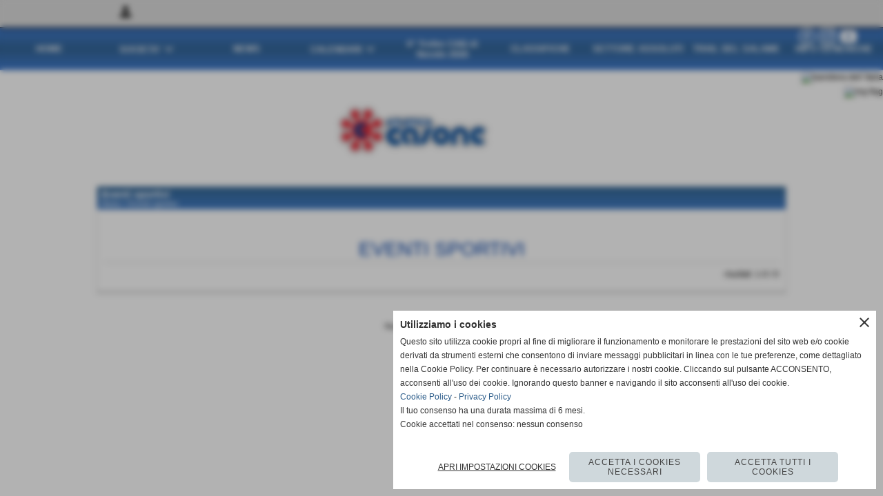

--- FILE ---
content_type: text/html; charset=UTF-8
request_url: https://www.atleticacasonenoceto.it/EVENTI-SPORTIVI.htm
body_size: 8705
content:
<!-- T. scheda: 0.001 -->
<!DOCTYPE html>
<html lang="it">
<head>
<!-- T. categoriepre: 0.007 -->
<title>EVENTI SPORTIVI</title>
<meta charset="utf-8">
<meta name="description" content="">
<meta name="keywords" content="EVENTI SPORTIVI,News Generiche">
<link rel="canonical" href="https://www.atleticacasonenoceto.it/EVENTI-SPORTIVI.htm"><meta http-equiv="Content-Security-Policy" content="upgrade-insecure-requests">
<meta property="og:author" content="www.atleticacasonenoceto.it">
<meta property="og:publisher" content="www.sitoper.it">
<meta name="generator" content="www.sitoper.it">
<meta name="robots" content="max-snippet:-1,max-image-preview:standard,max-video-preview:30"><link rel="icon" href="https://www.atleticacasonenoceto.it/foto/grandi/1548861279.ico" type="image/x-icon">
<link rel="shortcut icon" href="https://www.atleticacasonenoceto.it/foto/grandi/1548861279.ico" type="image/x-icon">
			
<link rel="stylesheet preload" as="style" type="text/css" href="https://www.atleticacasonenoceto.it/fonts/material-icons/material-icons.css">
<link rel="stylesheet preload" as="style" type="text/css" href="https://www.server166.h725.net/fonts/lato/lato.css">
<link rel="stylesheet preload" as="style" type="text/css" href="https://www.server166.h725.net/fonts/open-sans/open-sans.css">
<link rel="stylesheet preload" as="style" type="text/css" href="https://www.server166.h725.net/fonts/pontano-sans/pontano-sans.css">
<link rel="stylesheet preload" as="style" type="text/css" href="https://www.server166.h725.net/fonts/roboto/roboto.css">
<link rel="stylesheet preload" as="style" type="text/css" href="https://www.server166.h725.net/fonts/work-sans/work-sans.css">
	
<link href="https://www.atleticacasonenoceto.it/css_personali/cachestile_larga1_11394.css" rel="stylesheet" type="text/css" media="all">
<meta name="viewport" content="width=device-width, initial-scale=1.0">
<meta name="format-detection" content="telephone=no">

		
<style>

			
	/* sfondo singolo */
	@media all and (min-width: 1000px) {
		body {
		    background-color: #ffffff !important;
		}
	}
</style>
<script src="https://www.atleticacasonenoceto.it/js/jquery.js"></script>
<script src="https://www.atleticacasonenoceto.it/js/datatimepicker/jquery.ui.timepicker.js?v=0.3.2" defer></script>
<link href="https://www.atleticacasonenoceto.it/js/datatimepicker/jquery.ui.timepicker.css?v=0.3.2" rel="stylesheet" type="text/css"/>
<script src="https://www.atleticacasonenoceto.it/js/jquery.ui.core.js"></script>
<script src="https://www.atleticacasonenoceto.it/js/datatimepicker/jquery.ui.datepicker.js" defer></script>
<script src="https://www.atleticacasonenoceto.it/js/datatimepicker/jquery.ui.timepicker-it.js" defer></script>
<script src="https://www.atleticacasonenoceto.it/js/datatimepicker/jquery.ui.datepicker-it.js" defer></script>
<link rel="stylesheet" href="https://www.atleticacasonenoceto.it/js/jquery-ui.css">

<script src="https://www.atleticacasonenoceto.it/js/libvarie.js?lu=27012026084418"></script>
<script src="https://www.atleticacasonenoceto.it/js/cookie/cookie.php?lu=27012026084418" defer></script>
<script src="https://www.atleticacasonenoceto.it/js/defer.php?lu=27012026084418" defer></script>
<script src="https://www.atleticacasonenoceto.it/js/menu.php?lu=27012026084418" defer></script>
<script src="https://www.atleticacasonenoceto.it/js/carrello.php?lu=27012026084418" defer></script>

<link rel="stylesheet preload" as="style" type="text/css" href="https://www.atleticacasonenoceto.it/js/slideshow/slideshow_css.php?lu=27012026084418">
<script src="https://www.atleticacasonenoceto.it/js/slideshow/slideshow_js.php?lu=27012026084418" defer></script>

<link rel="stylesheet preload" as="style" type="text/css" href="https://www.atleticacasonenoceto.it/js/slideshow2.0/slideshow_css.php?lu=27012026084418">
<script src="https://www.atleticacasonenoceto.it/js/slideshow2.0/slideshow_js.php?lu=27012026084418" defer></script>

<link rel="stylesheet preload" as="style" type="text/css" href="https://www.atleticacasonenoceto.it/js/calendario/calendario.css?lu=27012026084418">
<script src="https://www.atleticacasonenoceto.it/js/calendario/calendario.js?lu=27012026084418" defer></script>

<link rel="stylesheet preload" as="style" type="text/css" href="https://www.atleticacasonenoceto.it/js/boxscorrimento/boxscorrimento_css.php">
<script src="https://www.atleticacasonenoceto.it/js/boxscorrimento/boxscorrimento_js.php?lu=27012026084418" defer></script>

<link rel="stylesheet preload" as="style" type="text/css" href="https://www.atleticacasonenoceto.it/lightbox/lightbox_css.php?lu=27012026084418">
<script src="https://www.atleticacasonenoceto.it/lightbox/lightbox.js?lu=27012026084418" defer></script>

<script src="https://www.atleticacasonenoceto.it/js/inviaamico/inviaamico.js?lu=27012026084418" defer></script>

<!--Per rendere il sistema dei video di sfondo funzionante anche su explorer NON ELIMINARE LACIARE COSI-->
<!--[if lt IE 9]>
<script>
document.createElement('video');
</script>
<![endif]-->


<!-- NON SONO UN MODELLO -->	<script>
		var $jQCheckCampoAggiuntivo = jQuery.noConflict();
		
		$jQCheckCampoAggiuntivo(document).ready(function (index){
			
			$jQCheckCampoAggiuntivo("form[id^='moduloOrdine']").submit(function(index) {
				
				var selettore=$jQCheckCampoAggiuntivo(this).attr('id');
				var array=selettore.split('moduloOrdine');
				var trovate2=true;
				var patternemail = new RegExp(/^(("[\w-+\s]+")|([\w-+]+(?:\.[\w-+]+)*)|("[\w-+\s]+")([\w-+]+(?:\.[\w-+]+)*))(@((?:[\w-+]+\.)*\w[\w-+]{0,66})\.([a-z]{2,6}(?:\.[a-z]{2})?)$)|(@\[?((25[0-5]\.|2[0-4][\d]\.|1[\d]{2}\.|[\d]{1,2}\.))((25[0-5]|2[0-4][\d]|1[\d]{2}|[\d]{1,2})\.){2}(25[0-5]|2[0-4][\d]|1[\d]{2}|[\d]{1,2})\]?$)/i);
				var patterndate = new RegExp(/(?:0[1-9]|[12][0-9]|3[01])\/(?:0[1-9]|1[0-2])\/(?:19|20\d{2})/);
				
				$jQCheckCampoAggiuntivo("#moduloOrdine"+array[1]+" div[id^='ordinedatoaggiuntivovis_']").each(function (index, value) { 
					
					if(
						(!$jQCheckCampoAggiuntivo(this).find('input').val() || $jQCheckCampoAggiuntivo(this).find('input').val()=='undefined') && 
						(!$jQCheckCampoAggiuntivo(this).find('select').val() || $jQCheckCampoAggiuntivo(this).find('select').val()=='undefined') && 
						(!$jQCheckCampoAggiuntivo(this).find('textarea').val() || $jQCheckCampoAggiuntivo(this).find('textarea').val()=='undefined')
					)
					{
						trovate2=false;
					}
					else
					{
						//controllo i dati inseriti se email o data
						if($jQCheckCampoAggiuntivo(this).find('input').attr("id"))
						{
							var tipocampo = $jQCheckCampoAggiuntivo(this).find('input').attr("id").split('_');
							if(tipocampo[0]=='campoemail') 
							{
								if(!patternemail.test( $jQCheckCampoAggiuntivo(this).find('input').val() ))
								{
									trovate2=false;
								}								
							}
							else if(tipocampo[0]=='campodata')
							{
								if(!patterndate.test( $jQCheckCampoAggiuntivo(this).find('input').val() ))
								{
									trovate2=false;
								}
							}
						}						
					}													
				});
				
				if(!trovate2)
					{
					$jQCheckCampoAggiuntivo("#moduloOrdine"+array[1]+" #avvisocampiaggiuntivicomprasubito"+array[1]).show();
					return false;
					}
				else
					{
					$jQCheckCampoAggiuntivo("#moduloOrdine"+array[1]+" #avvisocampiaggiuntivicomprasubito"+array[1]).hide();
					}
			});
		});
	</script>
	
			
<script type="text/plain" data-cookiecategory="performance,targeting" src="https://translate.google.com/translate_a/element.js?cb=googleTranslateElementInit"></script>
<script type="text/plain" data-cookiecategory="performance,targeting">	    
	var $jQTranslate = jQuery.noConflict();	
	
	$jQTranslate(document).ready(function () {
		
            $jQTranslate(".bandierine-selectedLang").bind("click", function () {
                
                var value = $jQTranslate(this).attr("data-lang");
                updateLanguage(value);
            });
                        
            $jQTranslate(window).bind('load', function(){
		        var translateIframeCheck = setInterval(function(){

		        	var iframe = document.getElementsByClassName('goog-te-banner-frame')[0];
			 		if(!iframe) 
			 			{
			 			return;
			 			}			 		
		           
			        $jQTranslate(iframe).contents().bind('click', function(event){
			            
			            var eventClass = $jQTranslate(event.target).closest("a").attr("class");   
			               
					  	if (eventClass == 'goog-close-link') 
					  		{
					      	if($jQTranslate(".box-barra-alta").length)
								{
					       		$jQTranslate(".box-barra-alta").css({"top":"0px"});	
					       		}
					       		
					      	if($jQTranslate("#box-barra-alta-mobile").length)
								{
					       		$jQTranslate("#box-barra-alta-mobile").css({"top":"0px"});	
					       		}
							}
			        });
				   			
					clearInterval(translateIframeCheck);
			
			    }, 1000);
    		});
	});
		
	function updateLanguage(value)
		{	
        if(value=="" || value=='sito')
        	{
        	var iframe = document.getElementsByClassName('goog-te-banner-frame')[0];
	 		if(!iframe) 
	 			{
	 			return;
	 			}
	
		  	var innerDoc = iframe.contentDocument || iframe.contentWindow.document;
		  	var restore_el = innerDoc.getElementsByTagName("button");
		
		  	for(var i = 0; i < restore_el.length; i++)
		  		{
		    	if(restore_el[i].id.indexOf("restore") >= 0) 
		    		{
			      	restore_el[i].click();
			      	var close_el = innerDoc.getElementsByClassName("goog-close-link");
			      	close_el[0].click();
			    	}
			  	}   
	  		}
		else
			{	
			$jQTranslate("#google_translate_element .goog-te-combo").val(value);
		            
	    	var a = document.querySelector("#google_translate_element select");
	    	a.dispatchEvent(new Event('change'));
	    	
	    	if($jQTranslate(".box-barra-alta").length)
				{
	       		$jQTranslate(".box-barra-alta").css({"top":"40px"});	
	       		}
	       		
	      	if($jQTranslate("#box-barra-alta-mobile").length)
				{
	       		$jQTranslate("#box-barra-alta-mobile").css({"top":"40px"});	
	       		}
	       }
		}
	
	function googleTranslateElementInit() 
		{
        new google.translate.TranslateElement({ 
        		pageLanguage: 'it',
        		includedLanguages: 'it,en',
        		layout: google.translate.TranslateElement.InlineLayout.HORIZONTAL 
        	}, 'google_translate_element');
   		}

    function triggerHtmlEvent(element, eventName) 
    	{
        var event;
        if (document.createEvent) 
        	{
            event = document.createEvent('HTMLEvents');
            event.initEvent(eventName, true, true);
            element.dispatchEvent(event);
       		} 
       	else
       		{
            event = document.createEventObject();
            event.eventType = eventName;
            element.fireEvent('on' + event.eventType, event);
        	}
    	}
</script>
<script>	    
	var $jQTranslateMobile = jQuery.noConflict();	
	
	$jQTranslateMobile(document).ready(function () {
			//console.log("jQTranslate")
			//mobile
            $jQTranslateMobile("#cambialinguamobile").bind("change", function () {
            	console.log($jQTranslateMobile("option:selected", this).attr("data-lang"))
            	
                if($jQTranslateMobile("option:selected", this).attr("data-lang"))
                	{
                	var value = $jQTranslateMobile("option:selected", this).attr("data-lang"); 
                
                	updateLanguage(value);
                	}
                else
                	{
                	var url = $jQTranslateMobile("option:selected", this).attr("data-url"); 
                	
                	location =url;
                	} 
            });
     });
</script>	
	
<style>

</style>
<!-- foglio stampa -->
<link rel="stylesheet" href="https://www.atleticacasonenoceto.it/css/stampa.css" media="print"> 

<!-- T. intestazionecss: 0.009 -->
	<script>
// Don\'t automatically load content on scroll, require user to click the link instead

var $jQLista = jQuery.noConflict();
$jQLista(function () {
		
	$jQLista("#paginazione-paginaattuale" ).val(1);//annullo la varibile, altrimenti nel torna indietro resta settata e non funziona più la paginazione
	$jQLista("form[id='paginazione'] #pagina").val(''); //annullo la varibile, altrimenti nel torna indietro resta settata e non funziona più la paginazione	
	
	
	if(1==0)
		{
		$jQLista( "#paginazione-altririsultati" ).hide();	
		}
		
	$jQLista("#paginazione-altririsultati").click(function() {
		
		paginazioneLazy();
		});	
});

function paginazioneLazy()
	{	
	$jQLista.post("https://www.atleticacasonenoceto.it/categorie.php", {"azione":"unset_variabili_paginazione"}, function(response){
		
			
		$jQLista( "#paginazione-loading" ).html('<img src="/img/loading.gif" alt="loading...">');
		$jQLista( "#paginazione-altririsultati" ).hide();	
				
		var pagina=parseInt($jQLista( "#paginazione-paginaattuale" ).val())+1;
		
		$jQLista("form[id='paginazione'] #pagina").val(pagina)
		
		var form = $jQLista("form[id='paginazione']");
		var method = form.attr("method");
		var url = "categorie_query_iniziali.php";
		var data = form.serialize()+'&paginapartenza=/EVENTI-SPORTIVI.htm&tp=jq'; /* tp sta per tipo paginazione = jq (jquery) | null */
		
		$jQLista.ajax({
			type: method,			
			url: url, 
			data: data,		
		//datatype: "json",	
			success: function(response) {	
				
			//var data = $jQLista.parseJSON(response);
				//alert(data.oggetti)
				$jQLista( "#paginazione-paginaattuale" ).val(pagina);
							
										$jQLista( ".pag00 .pag02:last" ).after(response);
														
				InizializzazioneInviaAmico();
												
				var indice=0;
				var duration=0;
				
				while(indice<10)
					{
					//$jQLista("#lazyLoadingElenco"+indice).delay(1000).fadeIn(1000);
					
					$jQLista(".lazyLoadingElenco"+indice).delay(duration).hide().fadeIn(500);
					duration+=200;
					indice++;
					}
				
				indice=0;
				while(indice<10)
					{
					$jQLista(".lazyLoadingElenco"+indice).removeClass("lazyLoadingElenco"+indice)
					indice++;
					}
				
				var minR=(pagina-1)*10;
				var finoa=(minR+10);
				
				if(finoa>0)
					{
					finoa=0;	
					}
				
				$jQLista(".paginazione-num-risultati").html("risultati: 1-"+finoa+" / 0");
				$jQLista( "#paginazione-loading" ).html('');
				//$jQLista( "#paginazione-altririsultati" ).show();	
				
				
				if(pagina<0)
					{
					$jQLista( "#paginazione-altririsultati" ).delay(200*10).show();					
					}
					
								
				PopUpAvvisaDisponibile();
				
				InitPreferitiDesideri();
				}
			});			
		}); 
	}
</script>
	</head>

<body id="eventi-elenco-oggetti">
	<a href="#contenuto-main" class="skip-link">Salta al contenuto principale</a>
<!-- inizio oggetti liberi body --><!-- fine oggetti liberi body -->
<div id="sfondo-sito">
<div id="data-ora">27 Gennaio 2026</div>


	<div id="accessoriofisso01"></div><div id="accessoriofisso02"></div><div id="accessorio-iniziosito"></div>
<div class="box-barra-alta">
	<div class="box-barra-alta-contenuto">
		
	
		<div class="box-barra-alta-autenticazione">
			<span class="box-barra-alta-autenticazione-post">
				<a href="autenticazione_1.php" title="Accesso area privata" rel="nofollow"><span class="material-icons box-barra-alta-autenticato notranslate">person</span></a>
				<div class="box-barra-alta-autenticazione-form-contenitore">
					<div class="box-barra-alta-autenticazione-form-contenuto box-barra-alta-autenticazione-form-contenuto-invisible">						
						<div class="box-barra-alta-autenticazione-form-contenuto-testa">area privata</div>
						<div class="box-barra-alta-autenticazione-form-contenuto-corpo">
							<form name="modulo_autenticazione_alto" id="modulo_autenticazione_alto" action="autenticazione.php" method="post">
								<input name="username_log" id="username_log" type="text" placeholder="nome utente" autocomplete="username">
								<span style="position: relative;"><input name="password_log" id="password_log" type="password" placeholder="password" autocomplete="current-password"><span class="viewPassword notranslate">visibility</span></span>
								<input name="submit" type="submit" value="accedi" class="bottone bottone-g bottone-submit">								
							</form>
						</div>
							
					<div class="box-barra-alta-autenticazione-form-contenuto-piede">
						
					<div><a href="registrazione.php" class="linkbianco" title="Registrati" rel="nofollow">Registrati</a></div>
					<div><a href="password_forgot.php" class="linkbianco" title="Password dimenticata" rel="nofollow">Password dimenticata</a></div>
					</div>
							
					</div>
				</div>
			</span>
		</div>
		
		
		
		
		
		
	</div>	
</div>
<aside id="bandierine-contenitore">        
    <ul><li class="bandierine-pulsante"><span class="bandierine-selectedLang" data-lang="" title="visita il sito internet"><img src="/img/testa_italiano.png" alt="bandiera dell&acute;Italia" width="31" height="31"></span></li><li class="bandierine-pulsante"><span class="bandierine-selectedLang" data-lang="en" title="Google Translate: visit website"><img src="/img/testa_inglese.png" alt="ing flag" width="31" height="31"></span></li>
    </ul>
    <div id="google_translate_element" style="display: none;"></div>
</aside>
	<header id="testa" role="banner">
	    <div id="testa-interna"><!-- inizio oggetti liberi testa -->

<span id="oggettoLibero47">
	<a href="https://www.facebook.com/atletica.noceto/?fref=ts" title="">
		<img src="/foto/grandi/iconmonstr-facebook-5-242.png" alt="">
	</a>
</span>
	
<span id="oggettoLibero46">
	<a href="https://www.instagram.com/atleticacasonenoceto" title="">
		<img src="/foto/grandi/iconmonstr-instagram-11-241.png" alt="">
	</a>
</span>
	
<span id="oggettoLibero48">
	<a href="https://www.youtube.com/channel/UC8N05LfAJScUkL14JHWo5Ig?view_as=subscribe" title="">
		<img src="/foto/grandi/iconmonstr-youtube-6-241.png" alt="">
	</a>
</span>
	<!-- fine oggetti liberi testa --><!-- no cache --><!-- menu: 1 | eredita: no | chi eredita:  | tipo: orizzontale -->
	<div id="ancora-menu-orizzontale1-79"></div>
	<nav class="menu-orizzontale" id="menu-orizzontale1-79" style="z-index: 99" data-tipoMenu="orizzontale">
		<div class="menu-orizzontale-riga">
			<ul><li class="menu-orizzontale-tasto">
	<a href="https://www.atleticacasonenoceto.it/index.php?c=3" title="HOME " data-urlPulsante="index.php?c=3" data-moduloPulsante="">HOME </a>
</li><li class="menu-orizzontale-tasto">
	<a href="javascript:void(0)" style="pointer-events: none; cursor: default;" title="SOCIETA'" data-hatendina="true" data-urlPulsante="javascript:void(0)" data-moduloPulsante="">SOCIETA'</a><span class="menu-orizzontale-tasto-aprichiudi notranslate">keyboard_arrow_down</span>
					<div class="menu-orizzontale-tendina">
						<div class="menu-orizzontale-tendina-tasto">
							<a href="https://www.atleticacasonenoceto.it/Dirigenti-staff.htm" title="Dirigenti staff" data-urlPulsante="Dirigenti-staff.htm" data-moduloPulsante="">ORGANIGRAMMA</a>
						</div>
						<div class="menu-orizzontale-tendina-tasto">
							<a href="https://www.atleticacasonenoceto.it/Chi-siamo.htm" title="Chi siamo" data-urlPulsante="Chi-siamo.htm" data-moduloPulsante="">CHI SIAMO</a>
						</div>
						<div class="menu-orizzontale-tendina-tasto">
							<a href="https://www.atleticacasonenoceto.it/safeguarding-1.htm" title="SAFEGUARDING" data-urlPulsante="safeguarding-1.htm" data-moduloPulsante="pagine_aggiuntive">SAFEGUARDING</a>
						</div>
						<div class="menu-orizzontale-tendina-tasto">
							<a href="https://www.atleticacasonenoceto.it/Campi-di-allenamento.htm" title="Campi di allenamento" data-urlPulsante="Campi-di-allenamento.htm" data-moduloPulsante="">CAMPI ALLENAMENTO</a>
						</div>
						<div class="menu-orizzontale-tendina-tasto">
							<a href="https://www.atleticacasonenoceto.it/nuovi-tesseramenti-e-rinnovi.htm" title="NUOVI TESSERAMENTI E RINNOVI" data-urlPulsante="nuovi-tesseramenti-e-rinnovi.htm" data-moduloPulsante="">RINNOVI E NUOVI TESSERAMENTI 2024</a>
						</div>
						<div class="menu-orizzontale-tendina-tasto">
							<a href="https://www.atleticacasonenoceto.it/MODULO-CONTATTI.htm" title="MODULO CONTATTI" data-urlPulsante="MODULO-CONTATTI.htm" data-moduloPulsante="">CONTATTI</a>
						</div>
					</div>
</li><li class="menu-orizzontale-tasto">
	<a href="https://www.atleticacasonenoceto.it/News-Generiche.htm" title="News Generiche" data-urlPulsante="News-Generiche.htm" data-moduloPulsante="news">NEWS</a>
</li><li class="menu-orizzontale-tasto">
	<a href="javascript:void(0)" style="pointer-events: none; cursor: default;" title="CALENDARI" data-hatendina="true" data-urlPulsante="javascript:void(0)" data-moduloPulsante="">CALENDARI</a><span class="menu-orizzontale-tasto-aprichiudi notranslate">keyboard_arrow_down</span>
					<div class="menu-orizzontale-tendina">
						<div class="menu-orizzontale-tendina-tasto">
							<a href="https://www.atleticacasonenoceto.it/Calendario-Circuito-Prov-Corse-su-Strada-PARMA-2020.htm" title="Calendario Circuito Prov. Corse su Strada PARMA 2020" data-urlPulsante="Calendario-Circuito-Prov-Corse-su-Strada-PARMA-2020.htm" data-moduloPulsante="pagine_aggiuntive">Calendario Circuito Prov. Corse su Strada PARMA 2024</a>
						</div>
						<div class="menu-orizzontale-tendina-tasto">
							<a href="Eventi-sportivi-1.htm" title="Eventi sportivi" data-urlPulsante="categorie.php?modulo_attuale=eventi" data-moduloPulsante="eventi">Eventi sportivi</a>
						</div>
						<div class="menu-orizzontale-tendina-tasto">
							<a href="https://www.atleticacasonenoceto.it/Calendario-strada.htm" title="Calendario strada" data-urlPulsante="Calendario-strada.htm" data-moduloPulsante="">Calendario strada</a>
						</div>
						<div class="menu-orizzontale-tendina-tasto">
							<a href="https://www.atleticacasonenoceto.it/Calendario-marce.htm" title="Calendario marce" data-urlPulsante="Calendario-marce.htm" data-moduloPulsante="">Calendario marce</a>
						</div>
						<div class="menu-orizzontale-tendina-tasto">
							<a href="https://www.atleticacasonenoceto.it/Calendario-Trail-e-montagna-1.htm" title="Calendario Trail e montagna" data-urlPulsante="Calendario-Trail-e-montagna-1.htm" data-moduloPulsante="">Calendario Trail e montagna</a>
						</div>
					</div>
</li><li class="menu-orizzontale-tasto">
	<a href="https://www.atleticacasonenoceto.it/3ampdeg-trofeo-cittampagrave-di-noceto.htm" title="3&deg; Trofeo Citt&agrave; di Noceto" data-urlPulsante="3ampdeg-trofeo-cittampagrave-di-noceto.htm" data-moduloPulsante="pagine_aggiuntive">6&deg; Trofeo Citt&agrave; di Noceto 2026</a>
</li><li class="menu-orizzontale-tasto">
	<a href="Classifiche.htm" title="Classifiche" data-urlPulsante="categorie.php?modulo_attuale=risultati" data-moduloPulsante="risultati">CLASSIFICHE</a>
</li><li class="menu-orizzontale-tasto">
	<a href="Atleti-Settore-Assoluti.htm" title="Atleti Settore Assoluti" data-urlPulsante="categorie.php?modulo_attuale=atleti" data-moduloPulsante="">SETTORE ASSOLUTI</a>
</li><li class="menu-orizzontale-tasto">
	<a href="https://www.atleticacasonenoceto.it/TRAIL-DEL-SALAME-1.htm" title="TRAIL DEL SALAME" data-urlPulsante="TRAIL-DEL-SALAME-1.htm" data-moduloPulsante="">TRAIL DEL SALAME</a>
</li><li class="menu-orizzontale-tasto">
	<a href="https://www.atleticacasonenoceto.it/MODULO-CONTATTI.htm" title="MODULO CONTATTI" data-urlPulsante="MODULO-CONTATTI.htm" data-moduloPulsante="">INFO GENERICHE</a>
</li>
				</ul>
			</div>
		</nav><!-- T. menu 79 parziale1: 0.000 | parziale2: 0.004 --><!-- T. menu 79: 0.004 --><!-- no cache -->
<div class="box-generico ridotto "  id="box355">    
    <div class="boxContenuto">
		<div class="tab01 tab-nudo"><div class="contenitore-tab02">
			<div class="tab02 tab-nudo"><div class="tab02-area-foto"><div class="immagine align-center"><img src="/foto/grandi/banda-scritte-1-2-2.png" sizes="(min-width: 1000px) 1000px, 100vw" srcset="/foto/piccole/banda-scritte-1-2-2.png 150w, /foto/grandi/banda-scritte-1-2-2.png 1000w" alt="" width="1000" height="400">
				<input name="w_immagine_box" id="w_immagine_box_spec_355_1" type="hidden" value="1000">
				<input name="h_immagine_box" id="h_immagine_box_spec_355_1" type="hidden" value="400">
				</div></div>
				</div></div>
		</div>  
    	</div>
</div><!-- T. box 355: 0.002 -->		
	    <!-- CHIUSURA DI testa-interna -->
		</div>
	<!-- CHIUSURA DI testa -->
	</header>
	
	<div id="accessorio-iniziocontenuti"></div>
<div id="corpo-contenitore">
<div id="corpo-contenuto-paginainterna">

		<div id="contenuti" class="categorie-eventi">
	
<!-- INIZIO ZONA DEI CONTENUTI - CIO CHE CAMBIA, CAMBIA QUI -->
	
<!-- T. categorie specifiche template: 0.001 -->
<!-- T. categorie specifiche: 0.001 -->

	<main class="pag00" id="contenuto-main" role="main">
		<div class="pag00-testa">
					<div class="titolo">Eventi sportivi</div>
					<div class="sottotitolo"><a href="https://www.atleticacasonenoceto.it/" title="torna a Home">Home</a> &gt; <a href="Eventi-sportivi-1.htm" title="torna a Eventi sportivi">Eventi sportivi</a></div>
		</div>		
		<div class="pag00-corpo">
<form name="paginazione" id="paginazione" class="aaa" action="categorie.php" method="get">
	<input name="pagina" id="pagina" type="hidden" value="1">
	<input name="categoria" type="hidden" value="23">
	<input name="quali" type="hidden" value="">
	<input name="tipo" id="tipo" type="hidden" value="">
	<input name="parola_cerca" id="parola_cerca" type="hidden" value="">
	<input name="modulo_attuale" id="modulo_attuale" type="hidden" value="eventi">
	<input name="ordinaPer" id="ordinaPer" type="hidden" value="">
	<input name="filtri" id="filtri" type="hidden" value="">
	<input name="azione" id="azione" type="hidden" value="">
	
	<!-- Questo form è inviato via JavaScript; il pulsante non è necessario -->
	<!-- Pulsante invisibile ma accessibile agli screen reader -->
  	<button type="submit" class="sr-only" disabled aria-hidden="true">Invia</button>
</form>
	<section class="pag01">
		<header class="pag01-testa">
			<div class="titolo"><h1>EVENTI SPORTIVI</h1></div>
		</header>			
		<div class="pag01-corpo"></div>
	</section><div class="box-paginazione">			
				<div class="float-right paginazione-num-risultati">risultati: 1-0 / 0</div>
				<div class="clear-both"></div></div>
				<div class="categorie-oggetti-elenco">
				</div>

		</div>	
		</main>	
	
<!-- FINE ZONA DEI CONTENUTI -->
</div>

<div class="cancellatore-corpo"></div></div>
</div>
<hr>
<div id="accessorio-finecontenuti"></div>

<!-- T. categorie: 0.025 -->

<div id="firma" role="region" aria-label="Crediti del sito">
	<a href="https://www.sitoper.it" title="Creazione siti web">Realizzazione siti web www.sitoper.it</a>
</div><div id="windows_confirm_delete">
    <div id="windows_confirm_delete_label"></div>    
    <div id="windows_confirm_delete_button"></div>
</div>
<button type="button" id="tornasu" class="tornasu" aria-label="Torna all'inizio">
  <img src="/img/torna-su.png" alt="" aria-hidden="true" role="presentation">
</button>
	<aside id="risoluzioneschermo" style="display: none;">
	<span id="risoluzionedimensione"> × </span><span id="detectmobile">no</span><span id="stilemobileattivo">mobilesi</span> - DetectMobile: no (stile mobile: mobilesi && session windowwidth: )</aside>
<aside id="linguabrowsersitoweb" style="display: none;">
	<div id="linguabrowser"></div>
	<div id="linguasitoweb"></div>
</aside>
	<!--
-->
<div id="area-cookie2021-promemoria" title="Apri impostazioni cookies" role="button" tabindex="0" aria-haspopup="dialog" aria-controls="area-cookie2021" aria-label="Apri impostazioni cookies"><span class="material-icons notranslate" aria-hidden="true">cookie</span></div>
<div id="area-cookie2021-sfondo" style="display: none;" aria-hidden="true"></div>
<div id="area-cookie2021" style="display: none;" role="dialog" aria-modal="true" aria-labelledby="cookie2021-title" aria-describedby="cookie2021-desc">
	<span id="area-cookie2021-chiudi" class="material-icons notranslate" title="Chiudi il banner e accetta i cookies necessari" role="button" tabindex="0" aria-label="Chiudi il banner e accetta i cookies necessari">close</span>
	<div class="area-cookie2021-contenuto">	
		<div class="area-cookie2021-contenuto-titolo" id="cookie2021-title">Utilizziamo i cookies</div>		
		<div class="area-cookie2021-contenuto-info" id="cookie2021-desc">
			<div>Questo sito utilizza cookie propri al fine di migliorare il funzionamento e monitorare le prestazioni del sito web e/o cookie derivati da strumenti esterni che consentono di inviare messaggi pubblicitari in linea con le tue preferenze, come dettagliato nella Cookie Policy. Per continuare è necessario autorizzare i nostri cookie. Cliccando sul pulsante ACCONSENTO, acconsenti all&apos;uso dei cookie. Ignorando questo banner e navigando il sito acconsenti all&apos;uso dei cookie.</div>
			<div><a href="Informativa-sui-cookies.htm" title="Cookie Policy" rel="nofollow">Cookie Policy</a> - <a href="Informativa-privacy.htm" title="Privacy Policy" rel="nofollow">Privacy Policy</a></div>
			<div id="statoconsensocookiebanner">Il tuo consenso ha una durata massima di 6 mesi.<BR>Cookie accettati nel consenso: nessun consenso<BR></div>
		</div>		
		<div class="area-cookie2021-contenuto-dettagli">
			<div class="area-cookie2021-contenuto-dettagli-cookie">			
				<div class="area-cookie2021-contenuto-dettagli-cookie-blocco">
					<div class="area-cookie2021-contenuto-dettagli-cookie-blocco-info">
						<div class="area-cookie2021-contenuto-dettagli-cookie-blocco-nome" id="nome_necessary">
							tecnici necessari
						</div>
						<div class="area-cookie2021-contenuto-dettagli-cookie-blocco-descrizione" id="desc_necessary">
							I cookie tecnici e necessari aiutano a rendere fruibile un sito web abilitando funzioni di base come la navigazione della pagina e l'accesso alle aree protette del sito web. Il sito web non può funzionare correttamente senza questi cookie.
						</div>
					</div>
					<div class="area-cookie2021-contenuto-dettagli-cookie-blocco-consenso" aria-disabled="true" role="presentation" aria-hidden="true">
						<input type="checkbox" id="label_consensocookienecessary" aria-describedby="nome_necessary desc_necessary" aria-label="tecnici necessari (non modificabile)" disabled checked>
						<label for="label_consensocookienecessary" class="interruttore sbiadito" title="tecnici necessari">
							<span class="nascosto">tecnici necessari (non modificabile)</span>
							<span class="interruttoreslider round disabilitato" aria-hidden="true"></span>
						</label>						
					</div>
				</div>
				
				<div class="area-cookie2021-contenuto-dettagli-cookie-blocco">
					<div class="area-cookie2021-contenuto-dettagli-cookie-blocco-info">
						<div class="area-cookie2021-contenuto-dettagli-cookie-blocco-nome" id="nome_targeting">
							marketing e pubblicità
						</div>
						<div class="area-cookie2021-contenuto-dettagli-cookie-blocco-descrizione" id="desc_targeting">
							I cookie di marketing e pubblicità vengono utilizzati per tenere traccia dei visitatori sui siti web. L'intenzione è quella di visualizzare annunci pertinenti e coinvolgenti per il singolo utente e quindi più preziosi per editori e inserzionisti terzi.
						</div>
					</div>
					<div class="area-cookie2021-contenuto-dettagli-cookie-blocco-consenso">
						<input type="checkbox" id="label_consensocookietargeting" name="consensocookietargeting" aria-describedby="nome_targeting desc_targeting" aria-label="Attiva o disattiva cookie: marketing e pubblicità" data-category="targeting" value="si">
						<label for="label_consensocookietargeting" class="interruttore" title="marketing e pubblicità">
							<span class="nascosto">marketing e pubblicità</span>
							<span class="interruttoreslider round" id="interruttore_consensocookietargeting" aria-hidden="true"></span>  							
						</label>
					</div>
				</div>	
				<div class="area-cookie2021-contenuto-dettagli-cookie-blocco">
					<div class="area-cookie2021-contenuto-dettagli-cookie-blocco-info">
						<div class="area-cookie2021-contenuto-dettagli-cookie-blocco-nome" id="nome_performance">
							performance e preferenza
						</div>
						<div class="area-cookie2021-contenuto-dettagli-cookie-blocco-descrizione" id="desc_performance">
							I cookie di performance e preferenza consentono a un sito web di ricordare le informazioni che modificano il modo in cui il sito web si comporta o si presenta, come la lingua preferita o la regione in cui ti trovi.
						</div>
					</div>
					<div class="area-cookie2021-contenuto-dettagli-cookie-blocco-consenso">
						<input type="checkbox" id="label_consensocookieperformance" name="consensocookieperformance" aria-describedby="nome_performance desc_performance" aria-label="Attiva o disattiva cookie: performance e preferenza" data-category="performance" value="si">
						<label for="label_consensocookieperformance" class="interruttore" title="performance e preferenza">
							<span class="nascosto">performance e preferenza</span>
							<span class="interruttoreslider round" id="interruttore_consensocookieperformance" aria-hidden="true"></span>  							
						</label>
					</div>
				</div>		
			</div>		
		</div>		
		<div class="area-cookie2021-contenuto-pulsanti">
			<div id="area-cookie2021-impostazioni" class="bottone-cookie2021" title="Apri impostazioni cookies" role="button" tabindex="0" aria-label="Apri impostazioni cookies">Apri impostazioni cookies</div>
			<div id="area-cookie2021-selezionati" class="bottone bottone-p bottone-cookie2021" title="Accetta i cookies selezionati" role="button" tabindex="0" aria-label="Accetta i cookies selezionati">Accetta i cookies selezionati</div>
			<div id="area-cookie2021-necessari" class="bottone bottone-p bottone-cookie2021" title="Accetta i cookies necessari" role="button" tabindex="0" aria-label="Accetta i cookies necessari">Accetta i cookies necessari</div>
			<div id="area-cookie2021-tutti" class="bottone bottone-p bottone-cookie2021" title="Accetta tutti i cookies" role="button" tabindex="0" aria-label="Accetta tutti i cookies">Accetta tutti i cookies</div>
		</div>
	</div>	
</div>
</div>

<div id="accessorio-finepiede"></div>


<!-- 51t0p3r-51am0-1-p1u-b3ll1 | /EVENTI-SPORTIVI.htm | /scheda.php?par=EVENTI-SPORTIVI | categorie.php?categoria=23 | 81.4.100.168 | OK-TESTONE | 0.046 | PHP 7.2.24 -->
	<input type="hidden" id="requestUriDoveSono" name="requestUriDoveSono" value="EVENTI-SPORTIVI.htm">
	<input type="hidden" id="phpSelfDoveSono" name="phpSelfDoveSono" value="scheda.php">
	<input type="hidden" id="phpSelfDoveSono2" name="phpSelfDoveSono2" value="categorie.php">
	<input type="hidden" id="queryStringDoveSono" name="queryStringDoveSono" value="par=EVENTI-SPORTIVI">
	<input type="hidden" id="queryStringDoveSono2" name="queryStringDoveSono2" value="categoria=23">
	<input type="hidden" id="moduloDoveSono" name="moduloDoveSono" value="eventi">
	<input type="hidden" id="array_menu_dedicato_dipendedasezione" name="array_menu_dedicato_dipendedasezione" value="">
</body>
</html>
<!--FINEA-->
<!--FINEB-->